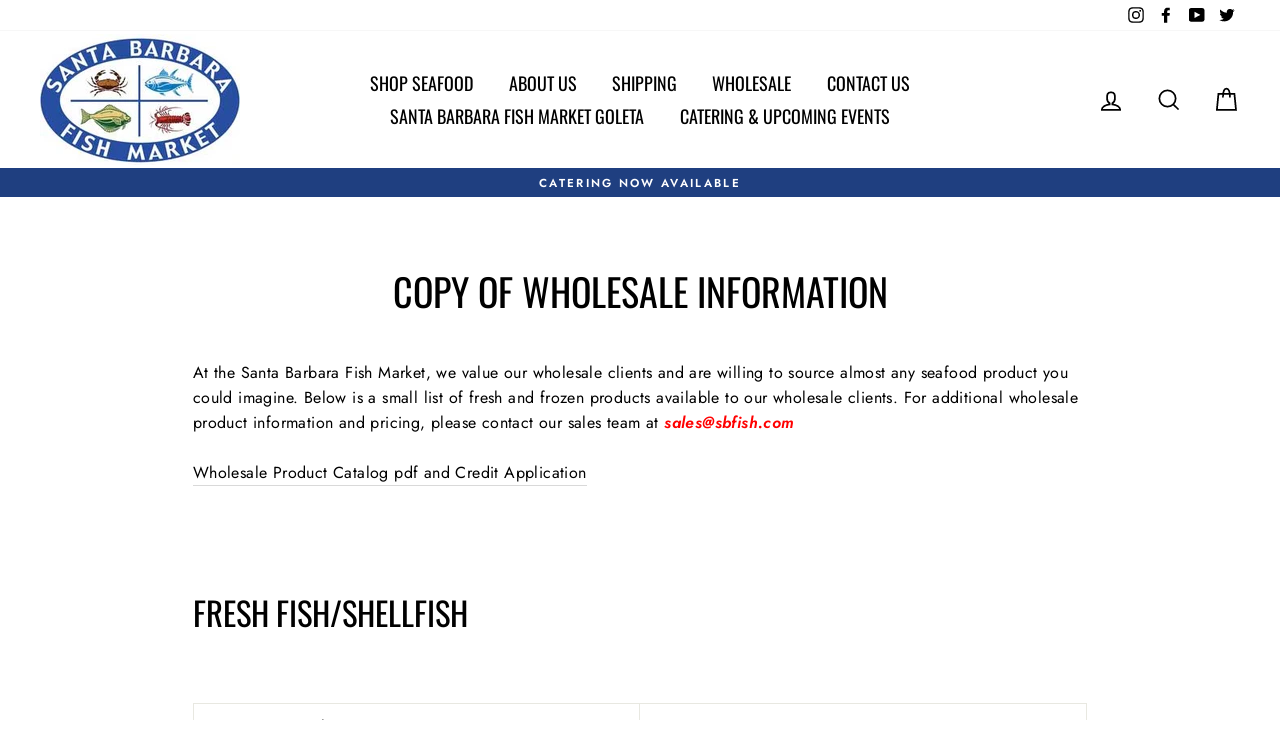

--- FILE ---
content_type: text/css
request_url: https://www.sbfish.com/cdn/shop/t/144/assets/root_style.css?v=97485986251505312171765327305
body_size: 83
content:
@media only screen and (min-width: 769px){.site-header{padding:3px 0}.h5.parent{display:inline-block}.site-nav__dropdown.megamenu .page-width{max-width:100%}.text-center .megamenu .grid{text-align:left;margin-left:0;float:left;width:100%}.text-center .megamenu .grid .grid__item{float:left;display:inline-block;vertical-align:top;text-align:left;width:16%}.grid__item.medium-up--one-fifth.appear-animation.appear-delay-1{display:none}}.announcement-bar{padding:4px 0}.site-header__logo{margin:0 auto}a.btn{font-size:17px}.grid-product__title{text-transform:capitalize;font-size:15px;letter-spacing:.01em}.grid-product__price{font-size:14px;color:#1c1d1d;margin-top:5px;font-weight:700}.collection-item__title--overlaid-box>span{display:inline-block;background-color:#000;-webkit-box-decoration-break:clone;box-decoration-break:clone;padding:8px 15px;color:#fff;font-size:1em}.site-footer__linklist a,.site-footer a,.footer__title,.site-footer p{color:#fff}.site-footer{padding-top:40px;padding-bottom:30px}.site-footer{padding-bottom:30px;background-color:#000;color:#fff;border-top:1px solid #e8e8e1}.footer__newsletter-btn{position:absolute;top:50%;transform:translateY(-50%);right:5px;color:#fff;padding:0}.footer__newsletter-input{padding:10px 45px 10px 10px;background-color:#4e4e4e;color:#d2cece;max-width:300px;width:100%;border:0;border-radius:0;border-bottom:2px solid #000}.footer__title{font-size:18px;letter-spacing:.05em;font-family:oswald;margin-bottom:10px}div#shopify-section-1498163293234{margin:80px auto}div#shopify-section-1498163293234 a.text-link{border:none;background:#000;color:#fff;padding:5px 20px;font-size:24px;margin:20px auto}div#shopify-section-1498163293234 h2{color:#000;font-size:2.2em}div#shopify-section-1498163293234 p{font-size:18px;margin:33px auto}div#shopify-section-1498163293234 .grid__item{padding-left:0}.site-nav__dropdown.megamenu{z-index:9999999}.h5 a.site-nav__dropdown-link.site-nav__dropdown-link--top-level{font-weight:700}.megamenu .site-nav__dropdown-link{padding:4px 0;white-space:normal;font-size:16px!important;letter-spacing:.03em;TEXT-TRANSFORM:CAPITALIZE}.site-nav__dropdown a{background-color:#fff;font-size:16px!important}
/*# sourceMappingURL=/cdn/shop/t/144/assets/root_style.css.map?v=97485986251505312171765327305 */
